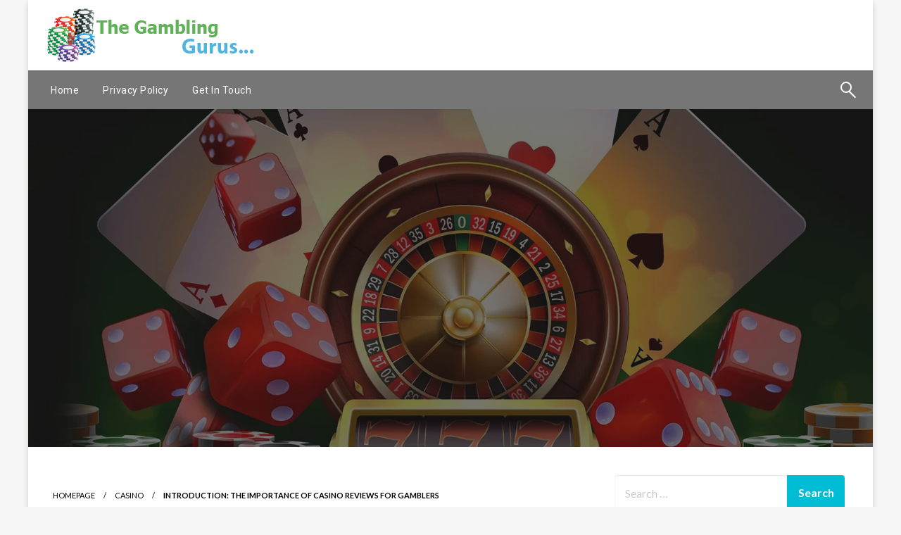

--- FILE ---
content_type: text/html; charset=UTF-8
request_url: https://www.thegamblinggurus.com/importance-of-casino-reviews-for-gamblers/
body_size: 18028
content:


<!DOCTYPE html>
<html lang="en-US">
<head>
<meta http-equiv="Content-Type" content="text/html; charset=UTF-8" />
<meta name="viewport" content="width=device-width, initial-scale=1.0">
<link rel="pingback" href="https://www.thegamblinggurus.com/xmlrpc.php" />
	<meta name='robots' content='index, follow, max-image-preview:large, max-snippet:-1, max-video-preview:-1' />
	<style>img:is([sizes="auto" i], [sizes^="auto," i]) { contain-intrinsic-size: 3000px 1500px }</style>
	
	<!-- This site is optimized with the Yoast SEO plugin v26.8 - https://yoast.com/product/yoast-seo-wordpress/ -->
	<title>Introduction: The Importance of Casino Reviews for Gamblers - The Gambling Gurus</title>
	<link rel="canonical" href="https://www.thegamblinggurus.com/importance-of-casino-reviews-for-gamblers/" />
	<meta property="og:locale" content="en_US" />
	<meta property="og:type" content="article" />
	<meta property="og:title" content="Introduction: The Importance of Casino Reviews for Gamblers - The Gambling Gurus" />
	<meta property="og:description" content="Don&#8217;t know where to begin? Read up on the best 2023 online casino reviews the UK has to offer. Detailed..." />
	<meta property="og:url" content="https://www.thegamblinggurus.com/importance-of-casino-reviews-for-gamblers/" />
	<meta property="og:site_name" content="The Gambling Gurus" />
	<meta property="article:published_time" content="2023-03-10T11:34:44+00:00" />
	<meta property="article:modified_time" content="2023-03-10T11:35:47+00:00" />
	<meta property="og:image" content="https://www.thegamblinggurus.com/wp-content/uploads/2023/03/Casino-Reviews.webp" />
	<meta property="og:image:width" content="1500" />
	<meta property="og:image:height" content="1000" />
	<meta property="og:image:type" content="image/webp" />
	<meta name="author" content="Jim Cook" />
	<meta name="twitter:card" content="summary_large_image" />
	<meta name="twitter:label1" content="Written by" />
	<meta name="twitter:data1" content="Jim Cook" />
	<meta name="twitter:label2" content="Est. reading time" />
	<meta name="twitter:data2" content="3 minutes" />
	<script type="application/ld+json" class="yoast-schema-graph">{"@context":"https://schema.org","@graph":[{"@type":"Article","@id":"https://www.thegamblinggurus.com/importance-of-casino-reviews-for-gamblers/#article","isPartOf":{"@id":"https://www.thegamblinggurus.com/importance-of-casino-reviews-for-gamblers/"},"author":{"name":"Jim Cook","@id":"https://www.thegamblinggurus.com/#/schema/person/996d8ea434566e0b06eaf8c3090b611f"},"headline":"Introduction: The Importance of Casino Reviews for Gamblers","datePublished":"2023-03-10T11:34:44+00:00","dateModified":"2023-03-10T11:35:47+00:00","mainEntityOfPage":{"@id":"https://www.thegamblinggurus.com/importance-of-casino-reviews-for-gamblers/"},"wordCount":597,"commentCount":0,"publisher":{"@id":"https://www.thegamblinggurus.com/#organization"},"image":{"@id":"https://www.thegamblinggurus.com/importance-of-casino-reviews-for-gamblers/#primaryimage"},"thumbnailUrl":"https://www.thegamblinggurus.com/wp-content/uploads/2023/03/Casino-Reviews.webp","keywords":["Casino Reviews"],"articleSection":["Casino"],"inLanguage":"en-US","potentialAction":[{"@type":"CommentAction","name":"Comment","target":["https://www.thegamblinggurus.com/importance-of-casino-reviews-for-gamblers/#respond"]}]},{"@type":"WebPage","@id":"https://www.thegamblinggurus.com/importance-of-casino-reviews-for-gamblers/","url":"https://www.thegamblinggurus.com/importance-of-casino-reviews-for-gamblers/","name":"Introduction: The Importance of Casino Reviews for Gamblers - The Gambling Gurus","isPartOf":{"@id":"https://www.thegamblinggurus.com/#website"},"primaryImageOfPage":{"@id":"https://www.thegamblinggurus.com/importance-of-casino-reviews-for-gamblers/#primaryimage"},"image":{"@id":"https://www.thegamblinggurus.com/importance-of-casino-reviews-for-gamblers/#primaryimage"},"thumbnailUrl":"https://www.thegamblinggurus.com/wp-content/uploads/2023/03/Casino-Reviews.webp","datePublished":"2023-03-10T11:34:44+00:00","dateModified":"2023-03-10T11:35:47+00:00","breadcrumb":{"@id":"https://www.thegamblinggurus.com/importance-of-casino-reviews-for-gamblers/#breadcrumb"},"inLanguage":"en-US","potentialAction":[{"@type":"ReadAction","target":["https://www.thegamblinggurus.com/importance-of-casino-reviews-for-gamblers/"]}]},{"@type":"ImageObject","inLanguage":"en-US","@id":"https://www.thegamblinggurus.com/importance-of-casino-reviews-for-gamblers/#primaryimage","url":"https://www.thegamblinggurus.com/wp-content/uploads/2023/03/Casino-Reviews.webp","contentUrl":"https://www.thegamblinggurus.com/wp-content/uploads/2023/03/Casino-Reviews.webp","width":1500,"height":1000},{"@type":"BreadcrumbList","@id":"https://www.thegamblinggurus.com/importance-of-casino-reviews-for-gamblers/#breadcrumb","itemListElement":[{"@type":"ListItem","position":1,"name":"Home","item":"https://www.thegamblinggurus.com/"},{"@type":"ListItem","position":2,"name":"Posts","item":"https://www.thegamblinggurus.com/posts/"},{"@type":"ListItem","position":3,"name":"Introduction: The Importance of Casino Reviews for Gamblers"}]},{"@type":"WebSite","@id":"https://www.thegamblinggurus.com/#website","url":"https://www.thegamblinggurus.com/","name":"The Gambling Gurus","description":"Latest Gambling Reviews","publisher":{"@id":"https://www.thegamblinggurus.com/#organization"},"potentialAction":[{"@type":"SearchAction","target":{"@type":"EntryPoint","urlTemplate":"https://www.thegamblinggurus.com/?s={search_term_string}"},"query-input":{"@type":"PropertyValueSpecification","valueRequired":true,"valueName":"search_term_string"}}],"inLanguage":"en-US"},{"@type":"Organization","@id":"https://www.thegamblinggurus.com/#organization","name":"The Gambling Gurus","url":"https://www.thegamblinggurus.com/","logo":{"@type":"ImageObject","inLanguage":"en-US","@id":"https://www.thegamblinggurus.com/#/schema/logo/image/","url":"https://www.thegamblinggurus.com/wp-content/uploads/2018/06/banner.png","contentUrl":"https://www.thegamblinggurus.com/wp-content/uploads/2018/06/banner.png","width":300,"height":80,"caption":"The Gambling Gurus"},"image":{"@id":"https://www.thegamblinggurus.com/#/schema/logo/image/"}},{"@type":"Person","@id":"https://www.thegamblinggurus.com/#/schema/person/996d8ea434566e0b06eaf8c3090b611f","name":"Jim Cook","image":{"@type":"ImageObject","inLanguage":"en-US","@id":"https://www.thegamblinggurus.com/#/schema/person/image/","url":"https://secure.gravatar.com/avatar/2a7aa7eaf7f637fee19dc183c11e75449208583924594075224862c0dde02245?s=96&d=mm&r=g","contentUrl":"https://secure.gravatar.com/avatar/2a7aa7eaf7f637fee19dc183c11e75449208583924594075224862c0dde02245?s=96&d=mm&r=g","caption":"Jim Cook"},"url":"https://www.thegamblinggurus.com/author/1/"}]}</script>
	<!-- / Yoast SEO plugin. -->


<link rel='dns-prefetch' href='//fonts.googleapis.com' />
<link rel="alternate" type="application/rss+xml" title="The Gambling Gurus &raquo; Feed" href="https://www.thegamblinggurus.com/feed/" />
<link rel="alternate" type="application/rss+xml" title="The Gambling Gurus &raquo; Comments Feed" href="https://www.thegamblinggurus.com/comments/feed/" />
<link rel="alternate" type="application/rss+xml" title="The Gambling Gurus &raquo; Introduction: The Importance of Casino Reviews for Gamblers Comments Feed" href="https://www.thegamblinggurus.com/importance-of-casino-reviews-for-gamblers/feed/" />
<script type="text/javascript">
/* <![CDATA[ */
window._wpemojiSettings = {"baseUrl":"https:\/\/s.w.org\/images\/core\/emoji\/16.0.1\/72x72\/","ext":".png","svgUrl":"https:\/\/s.w.org\/images\/core\/emoji\/16.0.1\/svg\/","svgExt":".svg","source":{"concatemoji":"https:\/\/www.thegamblinggurus.com\/wp-includes\/js\/wp-emoji-release.min.js?ver=6.8.3"}};
/*! This file is auto-generated */
!function(s,n){var o,i,e;function c(e){try{var t={supportTests:e,timestamp:(new Date).valueOf()};sessionStorage.setItem(o,JSON.stringify(t))}catch(e){}}function p(e,t,n){e.clearRect(0,0,e.canvas.width,e.canvas.height),e.fillText(t,0,0);var t=new Uint32Array(e.getImageData(0,0,e.canvas.width,e.canvas.height).data),a=(e.clearRect(0,0,e.canvas.width,e.canvas.height),e.fillText(n,0,0),new Uint32Array(e.getImageData(0,0,e.canvas.width,e.canvas.height).data));return t.every(function(e,t){return e===a[t]})}function u(e,t){e.clearRect(0,0,e.canvas.width,e.canvas.height),e.fillText(t,0,0);for(var n=e.getImageData(16,16,1,1),a=0;a<n.data.length;a++)if(0!==n.data[a])return!1;return!0}function f(e,t,n,a){switch(t){case"flag":return n(e,"\ud83c\udff3\ufe0f\u200d\u26a7\ufe0f","\ud83c\udff3\ufe0f\u200b\u26a7\ufe0f")?!1:!n(e,"\ud83c\udde8\ud83c\uddf6","\ud83c\udde8\u200b\ud83c\uddf6")&&!n(e,"\ud83c\udff4\udb40\udc67\udb40\udc62\udb40\udc65\udb40\udc6e\udb40\udc67\udb40\udc7f","\ud83c\udff4\u200b\udb40\udc67\u200b\udb40\udc62\u200b\udb40\udc65\u200b\udb40\udc6e\u200b\udb40\udc67\u200b\udb40\udc7f");case"emoji":return!a(e,"\ud83e\udedf")}return!1}function g(e,t,n,a){var r="undefined"!=typeof WorkerGlobalScope&&self instanceof WorkerGlobalScope?new OffscreenCanvas(300,150):s.createElement("canvas"),o=r.getContext("2d",{willReadFrequently:!0}),i=(o.textBaseline="top",o.font="600 32px Arial",{});return e.forEach(function(e){i[e]=t(o,e,n,a)}),i}function t(e){var t=s.createElement("script");t.src=e,t.defer=!0,s.head.appendChild(t)}"undefined"!=typeof Promise&&(o="wpEmojiSettingsSupports",i=["flag","emoji"],n.supports={everything:!0,everythingExceptFlag:!0},e=new Promise(function(e){s.addEventListener("DOMContentLoaded",e,{once:!0})}),new Promise(function(t){var n=function(){try{var e=JSON.parse(sessionStorage.getItem(o));if("object"==typeof e&&"number"==typeof e.timestamp&&(new Date).valueOf()<e.timestamp+604800&&"object"==typeof e.supportTests)return e.supportTests}catch(e){}return null}();if(!n){if("undefined"!=typeof Worker&&"undefined"!=typeof OffscreenCanvas&&"undefined"!=typeof URL&&URL.createObjectURL&&"undefined"!=typeof Blob)try{var e="postMessage("+g.toString()+"("+[JSON.stringify(i),f.toString(),p.toString(),u.toString()].join(",")+"));",a=new Blob([e],{type:"text/javascript"}),r=new Worker(URL.createObjectURL(a),{name:"wpTestEmojiSupports"});return void(r.onmessage=function(e){c(n=e.data),r.terminate(),t(n)})}catch(e){}c(n=g(i,f,p,u))}t(n)}).then(function(e){for(var t in e)n.supports[t]=e[t],n.supports.everything=n.supports.everything&&n.supports[t],"flag"!==t&&(n.supports.everythingExceptFlag=n.supports.everythingExceptFlag&&n.supports[t]);n.supports.everythingExceptFlag=n.supports.everythingExceptFlag&&!n.supports.flag,n.DOMReady=!1,n.readyCallback=function(){n.DOMReady=!0}}).then(function(){return e}).then(function(){var e;n.supports.everything||(n.readyCallback(),(e=n.source||{}).concatemoji?t(e.concatemoji):e.wpemoji&&e.twemoji&&(t(e.twemoji),t(e.wpemoji)))}))}((window,document),window._wpemojiSettings);
/* ]]> */
</script>
<link rel='stylesheet' id='neliofp_style_css-css' href='https://www.thegamblinggurus.com/wp-content/plugins/nelio-featured-posts/assets/style.min.css?ver=2.2.4' type='text/css' media='all' />

<style id='wp-emoji-styles-inline-css' type='text/css'>

	img.wp-smiley, img.emoji {
		display: inline !important;
		border: none !important;
		box-shadow: none !important;
		height: 1em !important;
		width: 1em !important;
		margin: 0 0.07em !important;
		vertical-align: -0.1em !important;
		background: none !important;
		padding: 0 !important;
	}
</style>
<link rel='stylesheet' id='wp-block-library-css' href='https://www.thegamblinggurus.com/wp-includes/css/dist/block-library/style.min.css?ver=6.8.3' type='text/css' media='all' />
<style id='classic-theme-styles-inline-css' type='text/css'>
/*! This file is auto-generated */
.wp-block-button__link{color:#fff;background-color:#32373c;border-radius:9999px;box-shadow:none;text-decoration:none;padding:calc(.667em + 2px) calc(1.333em + 2px);font-size:1.125em}.wp-block-file__button{background:#32373c;color:#fff;text-decoration:none}
</style>
<style id='global-styles-inline-css' type='text/css'>
:root{--wp--preset--aspect-ratio--square: 1;--wp--preset--aspect-ratio--4-3: 4/3;--wp--preset--aspect-ratio--3-4: 3/4;--wp--preset--aspect-ratio--3-2: 3/2;--wp--preset--aspect-ratio--2-3: 2/3;--wp--preset--aspect-ratio--16-9: 16/9;--wp--preset--aspect-ratio--9-16: 9/16;--wp--preset--color--black: #000000;--wp--preset--color--cyan-bluish-gray: #abb8c3;--wp--preset--color--white: #ffffff;--wp--preset--color--pale-pink: #f78da7;--wp--preset--color--vivid-red: #cf2e2e;--wp--preset--color--luminous-vivid-orange: #ff6900;--wp--preset--color--luminous-vivid-amber: #fcb900;--wp--preset--color--light-green-cyan: #7bdcb5;--wp--preset--color--vivid-green-cyan: #00d084;--wp--preset--color--pale-cyan-blue: #8ed1fc;--wp--preset--color--vivid-cyan-blue: #0693e3;--wp--preset--color--vivid-purple: #9b51e0;--wp--preset--gradient--vivid-cyan-blue-to-vivid-purple: linear-gradient(135deg,rgba(6,147,227,1) 0%,rgb(155,81,224) 100%);--wp--preset--gradient--light-green-cyan-to-vivid-green-cyan: linear-gradient(135deg,rgb(122,220,180) 0%,rgb(0,208,130) 100%);--wp--preset--gradient--luminous-vivid-amber-to-luminous-vivid-orange: linear-gradient(135deg,rgba(252,185,0,1) 0%,rgba(255,105,0,1) 100%);--wp--preset--gradient--luminous-vivid-orange-to-vivid-red: linear-gradient(135deg,rgba(255,105,0,1) 0%,rgb(207,46,46) 100%);--wp--preset--gradient--very-light-gray-to-cyan-bluish-gray: linear-gradient(135deg,rgb(238,238,238) 0%,rgb(169,184,195) 100%);--wp--preset--gradient--cool-to-warm-spectrum: linear-gradient(135deg,rgb(74,234,220) 0%,rgb(151,120,209) 20%,rgb(207,42,186) 40%,rgb(238,44,130) 60%,rgb(251,105,98) 80%,rgb(254,248,76) 100%);--wp--preset--gradient--blush-light-purple: linear-gradient(135deg,rgb(255,206,236) 0%,rgb(152,150,240) 100%);--wp--preset--gradient--blush-bordeaux: linear-gradient(135deg,rgb(254,205,165) 0%,rgb(254,45,45) 50%,rgb(107,0,62) 100%);--wp--preset--gradient--luminous-dusk: linear-gradient(135deg,rgb(255,203,112) 0%,rgb(199,81,192) 50%,rgb(65,88,208) 100%);--wp--preset--gradient--pale-ocean: linear-gradient(135deg,rgb(255,245,203) 0%,rgb(182,227,212) 50%,rgb(51,167,181) 100%);--wp--preset--gradient--electric-grass: linear-gradient(135deg,rgb(202,248,128) 0%,rgb(113,206,126) 100%);--wp--preset--gradient--midnight: linear-gradient(135deg,rgb(2,3,129) 0%,rgb(40,116,252) 100%);--wp--preset--font-size--small: 13px;--wp--preset--font-size--medium: 20px;--wp--preset--font-size--large: 36px;--wp--preset--font-size--x-large: 42px;--wp--preset--spacing--20: 0.44rem;--wp--preset--spacing--30: 0.67rem;--wp--preset--spacing--40: 1rem;--wp--preset--spacing--50: 1.5rem;--wp--preset--spacing--60: 2.25rem;--wp--preset--spacing--70: 3.38rem;--wp--preset--spacing--80: 5.06rem;--wp--preset--shadow--natural: 6px 6px 9px rgba(0, 0, 0, 0.2);--wp--preset--shadow--deep: 12px 12px 50px rgba(0, 0, 0, 0.4);--wp--preset--shadow--sharp: 6px 6px 0px rgba(0, 0, 0, 0.2);--wp--preset--shadow--outlined: 6px 6px 0px -3px rgba(255, 255, 255, 1), 6px 6px rgba(0, 0, 0, 1);--wp--preset--shadow--crisp: 6px 6px 0px rgba(0, 0, 0, 1);}:where(.is-layout-flex){gap: 0.5em;}:where(.is-layout-grid){gap: 0.5em;}body .is-layout-flex{display: flex;}.is-layout-flex{flex-wrap: wrap;align-items: center;}.is-layout-flex > :is(*, div){margin: 0;}body .is-layout-grid{display: grid;}.is-layout-grid > :is(*, div){margin: 0;}:where(.wp-block-columns.is-layout-flex){gap: 2em;}:where(.wp-block-columns.is-layout-grid){gap: 2em;}:where(.wp-block-post-template.is-layout-flex){gap: 1.25em;}:where(.wp-block-post-template.is-layout-grid){gap: 1.25em;}.has-black-color{color: var(--wp--preset--color--black) !important;}.has-cyan-bluish-gray-color{color: var(--wp--preset--color--cyan-bluish-gray) !important;}.has-white-color{color: var(--wp--preset--color--white) !important;}.has-pale-pink-color{color: var(--wp--preset--color--pale-pink) !important;}.has-vivid-red-color{color: var(--wp--preset--color--vivid-red) !important;}.has-luminous-vivid-orange-color{color: var(--wp--preset--color--luminous-vivid-orange) !important;}.has-luminous-vivid-amber-color{color: var(--wp--preset--color--luminous-vivid-amber) !important;}.has-light-green-cyan-color{color: var(--wp--preset--color--light-green-cyan) !important;}.has-vivid-green-cyan-color{color: var(--wp--preset--color--vivid-green-cyan) !important;}.has-pale-cyan-blue-color{color: var(--wp--preset--color--pale-cyan-blue) !important;}.has-vivid-cyan-blue-color{color: var(--wp--preset--color--vivid-cyan-blue) !important;}.has-vivid-purple-color{color: var(--wp--preset--color--vivid-purple) !important;}.has-black-background-color{background-color: var(--wp--preset--color--black) !important;}.has-cyan-bluish-gray-background-color{background-color: var(--wp--preset--color--cyan-bluish-gray) !important;}.has-white-background-color{background-color: var(--wp--preset--color--white) !important;}.has-pale-pink-background-color{background-color: var(--wp--preset--color--pale-pink) !important;}.has-vivid-red-background-color{background-color: var(--wp--preset--color--vivid-red) !important;}.has-luminous-vivid-orange-background-color{background-color: var(--wp--preset--color--luminous-vivid-orange) !important;}.has-luminous-vivid-amber-background-color{background-color: var(--wp--preset--color--luminous-vivid-amber) !important;}.has-light-green-cyan-background-color{background-color: var(--wp--preset--color--light-green-cyan) !important;}.has-vivid-green-cyan-background-color{background-color: var(--wp--preset--color--vivid-green-cyan) !important;}.has-pale-cyan-blue-background-color{background-color: var(--wp--preset--color--pale-cyan-blue) !important;}.has-vivid-cyan-blue-background-color{background-color: var(--wp--preset--color--vivid-cyan-blue) !important;}.has-vivid-purple-background-color{background-color: var(--wp--preset--color--vivid-purple) !important;}.has-black-border-color{border-color: var(--wp--preset--color--black) !important;}.has-cyan-bluish-gray-border-color{border-color: var(--wp--preset--color--cyan-bluish-gray) !important;}.has-white-border-color{border-color: var(--wp--preset--color--white) !important;}.has-pale-pink-border-color{border-color: var(--wp--preset--color--pale-pink) !important;}.has-vivid-red-border-color{border-color: var(--wp--preset--color--vivid-red) !important;}.has-luminous-vivid-orange-border-color{border-color: var(--wp--preset--color--luminous-vivid-orange) !important;}.has-luminous-vivid-amber-border-color{border-color: var(--wp--preset--color--luminous-vivid-amber) !important;}.has-light-green-cyan-border-color{border-color: var(--wp--preset--color--light-green-cyan) !important;}.has-vivid-green-cyan-border-color{border-color: var(--wp--preset--color--vivid-green-cyan) !important;}.has-pale-cyan-blue-border-color{border-color: var(--wp--preset--color--pale-cyan-blue) !important;}.has-vivid-cyan-blue-border-color{border-color: var(--wp--preset--color--vivid-cyan-blue) !important;}.has-vivid-purple-border-color{border-color: var(--wp--preset--color--vivid-purple) !important;}.has-vivid-cyan-blue-to-vivid-purple-gradient-background{background: var(--wp--preset--gradient--vivid-cyan-blue-to-vivid-purple) !important;}.has-light-green-cyan-to-vivid-green-cyan-gradient-background{background: var(--wp--preset--gradient--light-green-cyan-to-vivid-green-cyan) !important;}.has-luminous-vivid-amber-to-luminous-vivid-orange-gradient-background{background: var(--wp--preset--gradient--luminous-vivid-amber-to-luminous-vivid-orange) !important;}.has-luminous-vivid-orange-to-vivid-red-gradient-background{background: var(--wp--preset--gradient--luminous-vivid-orange-to-vivid-red) !important;}.has-very-light-gray-to-cyan-bluish-gray-gradient-background{background: var(--wp--preset--gradient--very-light-gray-to-cyan-bluish-gray) !important;}.has-cool-to-warm-spectrum-gradient-background{background: var(--wp--preset--gradient--cool-to-warm-spectrum) !important;}.has-blush-light-purple-gradient-background{background: var(--wp--preset--gradient--blush-light-purple) !important;}.has-blush-bordeaux-gradient-background{background: var(--wp--preset--gradient--blush-bordeaux) !important;}.has-luminous-dusk-gradient-background{background: var(--wp--preset--gradient--luminous-dusk) !important;}.has-pale-ocean-gradient-background{background: var(--wp--preset--gradient--pale-ocean) !important;}.has-electric-grass-gradient-background{background: var(--wp--preset--gradient--electric-grass) !important;}.has-midnight-gradient-background{background: var(--wp--preset--gradient--midnight) !important;}.has-small-font-size{font-size: var(--wp--preset--font-size--small) !important;}.has-medium-font-size{font-size: var(--wp--preset--font-size--medium) !important;}.has-large-font-size{font-size: var(--wp--preset--font-size--large) !important;}.has-x-large-font-size{font-size: var(--wp--preset--font-size--x-large) !important;}
:where(.wp-block-post-template.is-layout-flex){gap: 1.25em;}:where(.wp-block-post-template.is-layout-grid){gap: 1.25em;}
:where(.wp-block-columns.is-layout-flex){gap: 2em;}:where(.wp-block-columns.is-layout-grid){gap: 2em;}
:root :where(.wp-block-pullquote){font-size: 1.5em;line-height: 1.6;}
</style>
<link rel='stylesheet' id='contact-form-7-css' href='https://www.thegamblinggurus.com/wp-content/plugins/contact-form-7/includes/css/styles.css?ver=6.1.4' type='text/css' media='all' />
<link rel='stylesheet' id='ez-toc-css' href='https://www.thegamblinggurus.com/wp-content/plugins/easy-table-of-contents/assets/css/screen.min.css?ver=2.0.80' type='text/css' media='all' />
<style id='ez-toc-inline-css' type='text/css'>
div#ez-toc-container .ez-toc-title {font-size: 120%;}div#ez-toc-container .ez-toc-title {font-weight: 500;}div#ez-toc-container ul li , div#ez-toc-container ul li a {font-size: 95%;}div#ez-toc-container ul li , div#ez-toc-container ul li a {font-weight: 500;}div#ez-toc-container nav ul ul li {font-size: 90%;}.ez-toc-box-title {font-weight: bold; margin-bottom: 10px; text-align: center; text-transform: uppercase; letter-spacing: 1px; color: #666; padding-bottom: 5px;position:absolute;top:-4%;left:5%;background-color: inherit;transition: top 0.3s ease;}.ez-toc-box-title.toc-closed {top:-25%;}
.ez-toc-container-direction {direction: ltr;}.ez-toc-counter ul{counter-reset: item ;}.ez-toc-counter nav ul li a::before {content: counters(item, '.', decimal) '. ';display: inline-block;counter-increment: item;flex-grow: 0;flex-shrink: 0;margin-right: .2em; float: left; }.ez-toc-widget-direction {direction: ltr;}.ez-toc-widget-container ul{counter-reset: item ;}.ez-toc-widget-container nav ul li a::before {content: counters(item, '.', decimal) '. ';display: inline-block;counter-increment: item;flex-grow: 0;flex-shrink: 0;margin-right: .2em; float: left; }
</style>
<link rel='stylesheet' id='fontawesome-css' href='https://www.thegamblinggurus.com/wp-content/themes/newspapers/fonts/awesome/css/font-awesome.min.css?ver=1' type='text/css' media='all' />
<link rel='stylesheet' id='newspapers_core-css' href='https://www.thegamblinggurus.com/wp-content/themes/newspapers/css/newspapers.min.css?ver=1' type='text/css' media='all' />
<link rel='stylesheet' id='newspapers-fonts-css' href='//fonts.googleapis.com/css?family=Ubuntu%3A400%2C500%2C700%7CLato%3A400%2C700%2C400italic%2C700italic%7COpen+Sans%3A400%2C400italic%2C700&#038;subset=latin%2Clatin-ext' type='text/css' media='all' />
<link rel='stylesheet' id='newspapers-style-css' href='https://www.thegamblinggurus.com/wp-content/themes/newspapers/style.css?ver=6.8.3' type='text/css' media='all' />
<style id='newspapers-style-inline-css' type='text/css'>
.tagcloud a ,
	.post-cat-info a,
	.lates-post-warp .button.secondary,
	.comment-form .form-submit input#submit,
	a.box-comment-btn,
	.comment-form .form-submit input[type='submit'],
	h2.comment-reply-title,
	.widget_search .search-submit,
	.woocommerce nav.woocommerce-pagination ul li span.current,
	.woocommerce ul.products li.product .button,
	.woocommerce div.product form.cart .button,
	.woocommerce #respond input#submit.alt, .woocommerce a.button.alt,
	.woocommerce button.button.alt, .woocommerce input.button.alt,
	.woocommerce #respond input#submit, .woocommerce a.button,
	.woocommerce button.button, .woocommerce input.button,
	.pagination li a,
	.author-links a
	{
		color: #ffffff !important;
	}.tagcloud a:hover ,
		.post-cat-info a:hover,
		.lates-post-warp .button.secondary:hover,
		.comment-form .form-submit input#submit:hover,
		a.box-comment-btn:hover,
		.comment-form .form-submit input[type='submit']:hover,
		.widget_search .search-submit:hover,
		.pagination li a:hover,
		.author-links a:hover
		{
			color: #ffffff !important;
		}.slider-container .cat-info-el,
		.slider-right .post-header .post-cat-info .cat-info-el
		{
			color: #ffffff !important;
		}
		woocommerce-product-details__short-description,
		.woocommerce div.product .product_title,
		.woocommerce div.product p.price,
		.woocommerce div.product span.price
		{
			color: #232323 ;
		}.woocommerce div.product div.summary a
		{
			color: #232323 ;
		}#footer .top-footer-wrap .textwidget p,
		#footer .top-footer-wrap,
		#footer .block-content-recent .card-section .post-list .post-title a,
		#footer .block-content-recent .post-list .post-meta-info .meta-info-el,
		#footer .widget_nav_menu .widget li a,
		#footer .widget li a
		{
			color: #ffffff  ;
		}
</style>
<link rel='stylesheet' id='kirki-styles-newspapers-css' href='https://www.thegamblinggurus.com/wp-content/themes/newspapers/inc/kirki/assets/css/kirki-styles.css?ver=3.0.25' type='text/css' media='all' />
<style id='kirki-styles-newspapers-inline-css' type='text/css'>
#topmenu .top-bar .menu a{color:#282828;}#topmenu{background-color:#fff;border-bottom-color:#ecede7;}#topmenu .top-bar .top-bar-left .menu a{font-size:0.75rem;}#header-top .head-top-area,.mobile-menu .title-bar{background-color:#ffffff;}#site-title .site-title,.site-title a{font-family:Roboto, Helvetica, Arial, sans-serif;font-size:48px;font-weight:400;line-height:1.5;text-transform:none;color:#716e6e;}.title-bar-title .site-description,#site-title .site-description{font-family:Roboto, Helvetica, Arial, sans-serif;font-size:12px;font-weight:400;letter-spacing:2px;text-transform:none;color:#716e6e;}.head-bottom-area{background-color:#767676;}.head-bottom-area.is-stuck{-webkit-box-shadow:0 2px 2px 0 rgba(118,118,118,0.14), 0 3px 1px -2px rgba(118,118,118,0.2), 0 1px 5px 0 rgba(118,118,118,0.12);-moz-box-shadow:0 2px 2px 0 rgba(118,118,118,0.14), 0 3px 1px -2px rgba(118,118,118,0.2), 0 1px 5px 0 rgba(118,118,118,0.12);box-shadow:0 2px 2px 0 rgba(118,118,118,0.14), 0 3px 1px -2px rgba(118,118,118,0.2), 0 1px 5px 0 rgba(118,118,118,0.12);}.head-bottom-area .dropdown.menu a:hover{color:#00bcd4;}.head-bottom-area .dropdown.menu a,.search-wrap .search-field{color:#ffffff;}.search-wrap::before{background-color:#ffffff;}.search-wrap{border-color:#ffffff;}.main-menu .is-dropdown-submenu .is-dropdown-submenu-parent.opens-left > a::after{border-right-color:#ffffff;}.head-bottom-area .dropdown.menu .is-dropdown-submenu > li{background-color:rgba(33,33,33,0.9);}.head-bottom-area .dropdown.menu .is-dropdown-submenu > li a{color:#ffffff;}.is-dropdown-submenu .is-dropdown-submenu-parent.opens-right > a::after{border-left-color:#ffffff!important;}.head-bottom-area .desktop-menu .is-dropdown-submenu-parent .is-dropdown-submenu li a:hover{background-color:#00bcd4;}.head-bottom-area .is-dropdown-submenu .is-dropdown-submenu-item :hover{color:#ffffff;}.head-bottom-area .dropdown.menu .current-menu-item a{color:#00bcd4;}.head-bottom-area .dropdown.menu a{font-family:Roboto, Helvetica, Arial, sans-serif;font-size:14px;font-weight:Bold 700;letter-spacing:0.5px;}#main-content-sticky{background:#fff;}h1{font-family:Lato, Helvetica, Arial, sans-serif;font-weight:700;line-height:1.5;text-transform:none;}h2{font-family:Lato, Helvetica, Arial, sans-serif;font-weight:Regular;line-height:1.5;text-transform:none;}h3{font-family:Lato, Helvetica, Arial, sans-serif;font-weight:Regular;line-height:1.5;text-transform:none;}h4{font-family:Lato, Helvetica, Arial, sans-serif;font-weight:Regular;line-height:1.5;text-transform:none;}p{font-family:Lato, Helvetica, Arial, sans-serif;font-size:inherit;font-weight:Regular;line-height:1.6;text-transform:none;}.slider-container .post-header-outer{background:rgba(0,0,0,0.14);}.slider-container .post-header .post-title a,.slider-container .post-meta-info .meta-info-el a,.slider-container .meta-info-date,.slider-right .post-header .post-title a,.slider-right .meta-info-date,.slider-right .post-meta-info .meta-info-author .author{color:#fff;}.slider-container .cat-info-el,.slider-right .post-header .post-cat-info .cat-info-el{background-color:#A683F5;}#top-content,#top-content .flexslider{background:#fff;}#top-content .flexslider{border-color:#fff;}.comment-title h2,h2.comment-reply-title,.sidebar-inner .widget_archive ul li a::before, .sidebar-inner .widget_categories ul li a::before, .sidebar-inner .widget_pages ul li a::before, .sidebar-inner .widget_nav_menu ul li a::before, .sidebar-inner .widget_portfolio_category ul li a::before,.defult-text a span,.woocommerce .star-rating span::before{color:#00bcd4;}.woocommerce nav.woocommerce-pagination ul li span.current,.woocommerce ul.products li.product .button,.tagcloud a,.lates-post-warp .button.secondary,.pagination .current,.pagination li a,.widget_search .search-submit,.author-links a,.comment-form .form-submit input#submit, a.box-comment-btn,.comment-form .form-submit input[type="submit"],.cat-info-el,.comment-list .comment-reply-link,.woocommerce div.product form.cart .button, .woocommerce #respond input#submit.alt,.woocommerce a.button.alt, .woocommerce button.button.alt,.woocommerce input.button.alt, .woocommerce #respond input#submit,.woocommerce a.button, .woocommerce button.button, .woocommerce input.button,.mobile-menu .nav-bar .offcanvas-trigger{background:#00bcd4;}.viewall-text .shadow{-webkit-box-shadow:0 2px 2px 0 rgba(0,188,212,0.3), 0 2px 8px 0 rgba(0,188,212,0.3);-moz-box-shadow:0 2px 2px 0 rgba(0,188,212,0.3), 0 2px 8px 0 rgba(0,188,212,0.3);box-shadow:0 2px 2px 0 rgba(0,188,212,0.3), 0 2px 8px 0 rgba(0,188,212,0.3);}.woocommerce .button{-webkit-box-shadow:0 2px 2px 0 rgba(0,188,212,0.3), 0 3px 1px -2px rgba(0,188,212,0.3), 0 1px 5px 0 rgba(0,188,212,0.3)!important;-moz-box-shadow:0 2px 2px 0 rgba(0,188,212,0.3), 0 3px 1px -2px rgba(0,188,212,0.3), 0 1px 5px 0 rgba(0,188,212,0.3)!important;box-shadow:0 2px 2px 0 rgba(0,188,212,0.3), 0 3px 1px -2px rgba(0,188,212,0.3), 0 1px 5px 0 rgba(0,188,212,0.3)!important;}.woocommerce .button:hover{-webkit-box-shadow:-1px 11px 23px -4px rgba(0,188,212,0.3),1px -1.5px 11px -2px  rgba(0,188,212,0.3)!important;-moz-box-shadow:-1px 11px 23px -4px rgba(0,188,212,0.3),1px -1.5px 11px -2px  rgba(0,188,212,0.3)!important;box-shadow:-1px 11px 23px -4px rgba(0,188,212,0.3),1px -1.5px 11px -2px  rgba(0,188,212,0.3)!important;}.tagcloud a:hover,.post-title a:hover,.single-nav .nav-left a:hover, .single-nav .nav-right a:hover,.comment-title h2:hover,h2.comment-reply-title:hover,.meta-info-comment .comments-link a:hover,.woocommerce div.product div.summary a:hover{color:#2f2f2f;}.tagcloud a:hover,.viewall-text .button.secondary:hover,.single-nav a:hover>.newspaper-nav-icon,.pagination .current:hover,.pagination li a:hover,.widget_search .search-submit:hover,.author-links a:hover,.comment-form .form-submit input#submit:hover, a.box-comment-btn:hover, .comment-form .form-submit input[type="submit"]:hover,.cat-info-el:hover,.comment-list .comment-reply-link:hover{background:#2f2f2f;}.viewall-text .shadow:hover{-webkit-box-shadow:-1px 11px 15px -8px rgba(47,47,47,0.43);-moz-box-shadow:-1px 11px 15px -8px rgba(47,47,47,0.43);box-shadow:-1px 11px 15px -8px rgba(47,47,47,0.43);}.block-header-wrap .block-title,.widget-title h3{color:#0a0a0a;}.block-header-wrap .block-title h3,.widget-title h3{border-bottom-color:#0a0a0a;}#sub_banner .breadcrumb-wraps .breadcrumbs li,#sub_banner .heade-content h1,.heade-content h1,.breadcrumbs li,.breadcrumbs a,.breadcrumbs li:not(:last-child)::after{color:#fff;}sub_header_page .heade-content h1{color:#0a0a0a;}#footer .top-footer-wrap{background-color:#282828;}#footer .block-header-wrap .block-title h3,#footer .widget-title h3{color:#e3e3e3;border-bottom-color:#e3e3e3;}#footer .footer-copyright-wrap{background-color:#242424;}.footer-copyright-text a{color:#e5e5e5;}.woo-header-newspapers{background:linear-gradient(to top, #f77062 0%, #fe5196 100%);;}.heade-content.woo-header-newspapers h1,.woocommerce .woocommerce-breadcrumb a,.woocommerce .breadcrumbs li{color:#020202;}@media screen and (min-width: 64em){#wrapper{margin-top:0px;margin-bottom:0px;}}
</style>
<script type="text/javascript" src="https://www.thegamblinggurus.com/wp-includes/js/jquery/jquery.min.js?ver=3.7.1" id="jquery-core-js"></script>
<script type="text/javascript" src="https://www.thegamblinggurus.com/wp-includes/js/jquery/jquery-migrate.min.js?ver=3.4.1" id="jquery-migrate-js"></script>
<script type="text/javascript" src="https://www.thegamblinggurus.com/wp-content/themes/newspapers/js/newspapers.min.js?ver=1" id="newspapers_js-js"></script>
<script type="text/javascript" src="https://www.thegamblinggurus.com/wp-content/themes/newspapers/js/newspapers_other.min.js?ver=1" id="newspapers_other-js"></script>
<link rel="https://api.w.org/" href="https://www.thegamblinggurus.com/wp-json/" /><link rel="alternate" title="JSON" type="application/json" href="https://www.thegamblinggurus.com/wp-json/wp/v2/posts/938" /><meta name="generator" content="WordPress 6.8.3" />
<link rel='shortlink' href='https://www.thegamblinggurus.com/?p=938' />
<link rel="alternate" title="oEmbed (JSON)" type="application/json+oembed" href="https://www.thegamblinggurus.com/wp-json/oembed/1.0/embed?url=https%3A%2F%2Fwww.thegamblinggurus.com%2Fimportance-of-casino-reviews-for-gamblers%2F" />
<link rel="alternate" title="oEmbed (XML)" type="text/xml+oembed" href="https://www.thegamblinggurus.com/wp-json/oembed/1.0/embed?url=https%3A%2F%2Fwww.thegamblinggurus.com%2Fimportance-of-casino-reviews-for-gamblers%2F&#038;format=xml" />
<!-- MagenetMonetization V: 1.0.29.3--><!-- MagenetMonetization 1 --><!-- MagenetMonetization 1.1 --><link rel="icon" href="https://www.thegamblinggurus.com/wp-content/uploads/2018/06/cropped-logo-32x32.png" sizes="32x32" />
<link rel="icon" href="https://www.thegamblinggurus.com/wp-content/uploads/2018/06/cropped-logo-192x192.png" sizes="192x192" />
<link rel="apple-touch-icon" href="https://www.thegamblinggurus.com/wp-content/uploads/2018/06/cropped-logo-180x180.png" />
<meta name="msapplication-TileImage" content="https://www.thegamblinggurus.com/wp-content/uploads/2018/06/cropped-logo-270x270.png" />
</head>

<body data-rsssl=1 class="wp-singular post-template-default single single-post postid-938 single-format-standard wp-custom-logo wp-theme-newspapers" id="top" >

<div id="wrapper" class="grid-container no-padding small-full  z-depth-2">
	<!-- Site HEADER -->
					<header id="header-top" class="header-area" >
		

<div class="head-top-area " >
  <div class="grid-container ">
    <div class="grid-x grid-padding-x grid-margin-y align-center-middle ">
      <!--  Logo -->
            <div class="cell   auto normal ">
          <div id="site-title" >
                          <a href="https://www.thegamblinggurus.com/" class="custom-logo-link" rel="home"><img width="300" height="80" src="https://www.thegamblinggurus.com/wp-content/uploads/2018/06/banner.png" class="custom-logo" alt="The Gambling Gurus" decoding="async" /></a>                      </div>
        </div>
      <!-- /.End Of Logo -->
          </div>
  </div>
</div>
		<!-- Mobile Menu -->
		<!-- Mobile Menu -->

<div class="off-canvas-wrapper " >
  <div class="multilevel-offcanvas off-canvas position-right" id="offCanvasRight" data-off-canvas data-transition="overlap">
    <button  aria-label="Close menu" type="button" data-close>
      <i class="fa fa-window-close" aria-hidden="true"></i>
    </button>
    <div class="search-wrap" open-search>
       <form role="search" method="get" class="search-form" action="https://www.thegamblinggurus.com/">
				<label>
					<span class="screen-reader-text">Search for:</span>
					<input type="search" class="search-field" placeholder="Search &hellip;" value="" name="s" />
				</label>
				<input type="submit" class="search-submit" value="Search" />
			</form>      <span class="eks" close-search></span>
      <i class="fa fa-search"></i>
    </div>
    <ul id="menu-main-menu" class="vertical menu accordion-menu " data-accordion-menu data-close-on-click-inside="false"><li id="menu-item-111" class="menu-item menu-item-type-post_type menu-item-object-page menu-item-home menu-item-111"><a href="https://www.thegamblinggurus.com/">Home</a></li>
<li id="menu-item-217" class="menu-item menu-item-type-post_type menu-item-object-page menu-item-privacy-policy menu-item-217"><a rel="privacy-policy" href="https://www.thegamblinggurus.com/privacy-policy/">Privacy Policy</a></li>
<li id="menu-item-110" class="menu-item menu-item-type-post_type menu-item-object-page menu-item-110"><a href="https://www.thegamblinggurus.com/get-in-touch/">Get In Touch</a></li>
</ul>  </div>

  <div class="mobile-menu off-canvas-content" data-off-canvas-content >
        <div class="title-bar no-js "  data-hide-for="large" data-sticky data-margin-top="0" data-top-anchor="main-content-sticky" data-sticky-on="small"  >
      <div class="title-bar-left ">
        <div class="logo title-bar-title ">
                      <a href="https://www.thegamblinggurus.com/" class="custom-logo-link" rel="home"><img width="300" height="80" src="https://www.thegamblinggurus.com/wp-content/uploads/2018/06/banner.png" class="custom-logo" alt="The Gambling Gurus" decoding="async" /></a>                  </div>
      </div>
      <div class="top-bar-right">
        <div class="title-bar-right nav-bar">
          <li>
            <button class="offcanvas-trigger" type="button" data-open="offCanvasRight">

              <div class="hamburger">
                <span class="line"></span>
                <span class="line"></span>
                <span class="line"></span>
              </div>
            </button>
          </li>
        </div>
      </div>
    </div>
  </div>
</div>
		<!-- Mobile Menu -->
		<!-- Start Of bottom Head -->
		<div id="header-bottom" class="head-bottom-area animated"  data-sticky data-sticky-on="large" data-options="marginTop:0;" style="width:100%" data-top-anchor="main-content-sticky" >
			<div class="grid-container  ">
				<div class="top-bar main-menu no-js" id="the-menu">
										<div class="menu-position left" data-magellan data-magellan-top-offset="60">
													<ul id="menu-main-menu-1 " class="horizontal menu  desktop-menu" data-responsive-menu="dropdown" data-close-on-click-inside="false"  ><li class="menu-item menu-item-type-post_type menu-item-object-page menu-item-home menu-item-111"><a href="https://www.thegamblinggurus.com/">Home</a></li>
<li class="menu-item menu-item-type-post_type menu-item-object-page menu-item-privacy-policy menu-item-217"><a rel="privacy-policy" href="https://www.thegamblinggurus.com/privacy-policy/">Privacy Policy</a></li>
<li class="menu-item menu-item-type-post_type menu-item-object-page menu-item-110"><a href="https://www.thegamblinggurus.com/get-in-touch/">Get In Touch</a></li>
</ul>											</div>
					<div class="search-wrap" open-search>
						<form role="search" method="get" class="search-form" action="https://www.thegamblinggurus.com/">
				<label>
					<span class="screen-reader-text">Search for:</span>
					<input type="search" class="search-field" placeholder="Search &hellip;" value="" name="s" />
				</label>
				<input type="submit" class="search-submit" value="Search" />
			</form>						<span class="eks" close-search></span>
						<i class="fa fa-search"></i>
					</div>
				</div>
				<!--/ #navmenu-->
			</div>
		</div>
		<!-- Start Of bottom Head -->
	</header>
	<div id="main-content-sticky">


  
<div class="single-post-outer clearfix">
<!-- Header image-->
<div class="single-post-feat-bg-outer">
<div class="single-post-thumb-outer">
	<div class="post-thumb">
		<a href="https://www.thegamblinggurus.com/importance-of-casino-reviews-for-gamblers/"><img width="1500" height="600" src="https://www.thegamblinggurus.com/wp-content/uploads/2023/03/Casino-Reviews-1500x600.webp" class="float-center object-fit-img wp-post-image" alt="" decoding="async" fetchpriority="high" /></a>	</div>
</div>
</div>
<!-- Header image-->
<div class="grid-container">
<div class="grid-x grid-padding-x align-center    single-wrap  ">
				<div class="cell large-auto  small-12 ">
		<article class="single-post-wrap " id="post-938" itemscope="itemscope" itemtype="http://schema.org/Article">
			<div class="single-post-content-wrap">
				<div class="grid-x grid-margin-y align-center ">
					<div class="cell small-12  large-12 ">
						<div class="single-post-header">
														<div class="single-post-top">
								<!-- post top-->
								<div class="grid-x ">
									<div class="cell large-12 small-12 ">
										<div class="breadcrumb-wrap">
											<ul id="breadcrumbs" class="breadcrumbs"><li class="item-home"><a class="bread-link bread-home" href="https://www.thegamblinggurus.com" title="Homepage">Homepage</a></li><li class="item-cat item-cat-2 item-cat-casino"><a class="bread-cat bread-cat-2 bread-cat-casino" href="https://www.thegamblinggurus.com/category/casino/" title="Casino">Casino</a></li><li class="item-current item-938"><strong class="bread-current bread-938" title="<strong>Introduction: The Importance of Casino Reviews for Gamblers</strong>"><strong>Introduction: The Importance of Casino Reviews for Gamblers</strong></strong></li></ul>										</div>
										<span class="text-right"></span>
									</div>
								</div>
							</div>
														<!-- post meta and title-->
														<div class="post-cat-info clearfix">
								<a class="cat-info-el" href="https://www.thegamblinggurus.com/category/casino/" alt="View all posts in Casino">Casino</a>							</div>
														<div class="single-title  ">
								<h1><strong>Introduction: The Importance of Casino Reviews for Gamblers</strong>									<h1></div>
																		<div class="post-meta-info ">
																				<span class="meta-info-el meta-info-author">
											<img alt='' src='https://secure.gravatar.com/avatar/2a7aa7eaf7f637fee19dc183c11e75449208583924594075224862c0dde02245?s=40&#038;d=mm&#038;r=g' srcset='https://secure.gravatar.com/avatar/2a7aa7eaf7f637fee19dc183c11e75449208583924594075224862c0dde02245?s=80&#038;d=mm&#038;r=g 2x' class='avatar avatar-40 photo' height='40' width='40' decoding='async'/>											<a class="vcard author" href="https://www.thegamblinggurus.com/author/1/" title="Jim Cook">
												Jim Cook											</a>
										</span>
																														<span class="meta-info-el mate-info-date-icon">
											<i class="fa fa-clock-o"></i>
											<time class="date update">
												March 10, 2023											</time>
										</span>
																														<span class="meta-info-el meta-info-comment">
											<i class="fa fa-comment-o"></i>
											<span class="comments-link"><a href="https://www.thegamblinggurus.com/importance-of-casino-reviews-for-gamblers/#respond">Leave a Comment<span class="screen-reader-text"> on <strong>Introduction: The Importance of Casino Reviews for Gamblers</strong></span></a></span>										</span>
																			</div>
																	</div>
								<!-- post top END-->
								<!-- post main body-->
								<div class="single-content-wrap">
									<div class="entry single-entry ">
										
<p>Don&#8217;t know where to begin? Read up on the best 2023 online casino reviews the UK has to offer. Detailed and up-to-date information about any casino you might be interested in can be found in reviews, making them an essential resource. You can use this information to determine if the casino you&#8217;re considering is a good fit for you.</p>



<div id="ez-toc-container" class="ez-toc-v2_0_80 counter-hierarchy ez-toc-counter ez-toc-grey ez-toc-container-direction">
<div class="ez-toc-title-container">
<p class="ez-toc-title" style="cursor:inherit">Table of Contents</p>
<span class="ez-toc-title-toggle"><a href="#" class="ez-toc-pull-right ez-toc-btn ez-toc-btn-xs ez-toc-btn-default ez-toc-toggle" aria-label="Toggle Table of Content"><span class="ez-toc-js-icon-con"><span class=""><span class="eztoc-hide" style="display:none;">Toggle</span><span class="ez-toc-icon-toggle-span"><svg style="fill: #999;color:#999" xmlns="http://www.w3.org/2000/svg" class="list-377408" width="20px" height="20px" viewBox="0 0 24 24" fill="none"><path d="M6 6H4v2h2V6zm14 0H8v2h12V6zM4 11h2v2H4v-2zm16 0H8v2h12v-2zM4 16h2v2H4v-2zm16 0H8v2h12v-2z" fill="currentColor"></path></svg><svg style="fill: #999;color:#999" class="arrow-unsorted-368013" xmlns="http://www.w3.org/2000/svg" width="10px" height="10px" viewBox="0 0 24 24" version="1.2" baseProfile="tiny"><path d="M18.2 9.3l-6.2-6.3-6.2 6.3c-.2.2-.3.4-.3.7s.1.5.3.7c.2.2.4.3.7.3h11c.3 0 .5-.1.7-.3.2-.2.3-.5.3-.7s-.1-.5-.3-.7zM5.8 14.7l6.2 6.3 6.2-6.3c.2-.2.3-.5.3-.7s-.1-.5-.3-.7c-.2-.2-.4-.3-.7-.3h-11c-.3 0-.5.1-.7.3-.2.2-.3.5-.3.7s.1.5.3.7z"/></svg></span></span></span></a></span></div>
<nav><ul class='ez-toc-list ez-toc-list-level-1 ' ><li class='ez-toc-page-1 ez-toc-heading-level-2'><a class="ez-toc-link ez-toc-heading-1" href="#How_can_reading_evaluations_of_various_online_casinos_assist_you_in_making_a_decision" >How can reading evaluations of various online casinos assist you in making a decision?</a></li><li class='ez-toc-page-1 ez-toc-heading-level-2'><a class="ez-toc-link ez-toc-heading-2" href="#When_playing_at_an_online_casino_how_often_should_you_read_the_reviews" >When playing at an online casino, how often should you read the reviews?</a></li><li class='ez-toc-page-1 ez-toc-heading-level-2'><a class="ez-toc-link ez-toc-heading-3" href="#Considerations_for_Choosing_a_Reliable_Online_Casino_Review" >Considerations for Choosing a Reliable Online Casino Review</a></li><li class='ez-toc-page-1 ez-toc-heading-level-2'><a class="ez-toc-link ez-toc-heading-4" href="#Can_you_trust_any_casino_review_you_read_on_the_internet" >Can you trust any casino review you read on the internet?</a></li><li class='ez-toc-page-1 ez-toc-heading-level-2'><a class="ez-toc-link ez-toc-heading-5" href="#Conclusion" >Conclusion</a></li></ul></nav></div>
<h2 class="wp-block-heading"><span class="ez-toc-section" id="How_can_reading_evaluations_of_various_online_casinos_assist_you_in_making_a_decision"></span><a></a><strong>How can reading evaluations of various online casinos assist you in making a decision?</strong><span class="ez-toc-section-end"></span></h2>



<p>Selecting an online casino requires careful consideration. You should prioritise a casino&#8217;s dependability and security over its games and bonuses. Virtual gaming reviews can help.</p>



<p>Casino reviews are an excellent method to gauge a casino&#8217;s features, customer service, and quality. This might help you narrow down the top casinos.</p>



<p>Any elements should be thought about before settling on an <a href="https://www.onlinecasinosnoop.com/">online casino snoop</a>. Although a casino&#8217;s selection of games and bonuses may pique your interest, your top priority should be ensuring the casino&#8217;s trustworthiness and security. Reviews of virtual gambling establishments can be helpful here.</p>



<p>Reviews of casinos are a great way to get a feel for the amenities, customer service, and overall quality of a given gambling establishment. To choose the best casino, this can assist you eliminate some of the less promising ones.</p>



<p>Every aspects of a casino, from its website to its customer assistance, and beyond, are typically discussed in evaluations.</p>



<h2 class="wp-block-heading"><span class="ez-toc-section" id="When_playing_at_an_online_casino_how_often_should_you_read_the_reviews"></span><a></a><strong>When playing at an online casino, how often should you read the reviews?</strong><span class="ez-toc-section-end"></span></h2>



<p>While some users only read evaluations of online casinos when they are considering switching to a new site, others make it a habit. It is up to the player to select how frequently they wish to read online casino reviews. You might not feel the need to read reviews if you consistently play at a casino that you enjoy. Yet, if you are a regular reader of reviews, you might uncover a casino that is superior to the one you are currently visiting.</p>



<h2 class="wp-block-heading"><span class="ez-toc-section" id="Considerations_for_Choosing_a_Reliable_Online_Casino_Review"></span><a></a><strong>Considerations for Choosing a Reliable Online Casino Review</strong><span class="ez-toc-section-end"></span></h2>



<p>There are a few things to bear in mind when reading an <a href="https://www.thegamblinggurus.com/category/casino/">online casino</a> review. Make sure the review comes from somewhere you trust first. There are many phony testimonials available online; be sure to check the credibility of the source before relying on its content.</p>



<p>Also, try to find reviews that go into great depth. You may learn about the casino&#8217;s offerings and the general consensus of its patrons by reading a review. Short, non-specific evaluations aren&#8217;t likely to benefit you much, so try to avoid them. To sum up, the finest evaluations will provide a comprehensive analysis of the casino, pointing out both its virtues and faults.</p>



<h2 class="wp-block-heading"><span class="ez-toc-section" id="Can_you_trust_any_casino_review_you_read_on_the_internet"></span><a></a><strong>Can you trust any casino review you read on the internet?</strong><span class="ez-toc-section-end"></span></h2>



<p>Unfortunately, not all reviews of virtual casinos can be relied upon. Nevertheless, many of these reviews are produced by persons who have never even visited the casinos they are critiquing. So, how can you know if a review of an online casino is reliable?</p>



<p>To help you spot them, consider these details:</p>



<ul class="wp-block-list">
<li>The evaluation needs to be fair and impartial.</li>



<li>The review is thorough and factual because the reviewer has visited the casino (you can always check at the casino if the information from the review matches the information at the casino).</li>



<li>It&#8217;s important to give an honest assessment of the casino, including its advantages and disadvantages.</li>
</ul>



<h2 class="wp-block-heading"><span class="ez-toc-section" id="Conclusion"></span><a></a><strong>Conclusion</strong><span class="ez-toc-section-end"></span></h2>



<p>To conclude, before joining up for an online casino, it is necessary to read reviews to gain a better idea of the casino and decide if the casino is good for you.</p>
									</div>
																		<span class="single-post-tag">
										<span class="single-tag-text">Tagged:</span><a href="https://www.thegamblinggurus.com/tag/casino-reviews/" rel="tag">Casino Reviews</a>									</span>
																		<div class="box-comment-content">
										
<div id="comments" class="comments-area">

	
	
		<div id="respond" class="comment-respond">
		<h2 id="reply-title" class="comment-reply-title">LEAVE A RESPONSE <small><a rel="nofollow" id="cancel-comment-reply-link" href="/importance-of-casino-reviews-for-gamblers/#respond" style="display:none;">Cancel reply</a></small></h2><form action="https://www.thegamblinggurus.com/wp-comments-post.php" method="post" id="commentform" class="comment-form"><p class="comment-notes"><span id="email-notes">Your email address will not be published.</span> <span class="required-field-message">Required fields are marked <span class="required">*</span></span></p><p class="comment-form-comment"><label for="comment">Comment <span class="required">*</span></label> <textarea id="comment" name="comment" cols="45" rows="8" maxlength="65525" required></textarea></p><p class="comment-form-author"><label for="author">Name <span class="required">*</span></label> <input id="author" name="author" type="text" value="" size="30" maxlength="245" autocomplete="name" required /></p>
<p class="comment-form-email"><label for="email">Email <span class="required">*</span></label> <input id="email" name="email" type="email" value="" size="30" maxlength="100" aria-describedby="email-notes" autocomplete="email" required /></p>
<p class="comment-form-url"><label for="url">Website</label> <input id="url" name="url" type="url" value="" size="30" maxlength="200" autocomplete="url" /></p>
<p class="form-submit"><input name="submit" type="submit" id="submit" class="submit" value="Post Comment" /> <input type='hidden' name='comment_post_ID' value='938' id='comment_post_ID' />
<input type='hidden' name='comment_parent' id='comment_parent' value='0' />
</p><input type="hidden" name="2d17df1ac732bcc6ae445927ce7cb311" value="2d17df1ac732bcc6ae445927ce7cb311"/><p id="gasp_p" style="clear:both;"></p><script type="text/javascript">
        //v1.5.1
        var gasp_p = document.getElementById("gasp_p");
        var gasp_cb = document.createElement("input");
        var gasp_text = document.createTextNode(" Confirm you are NOT a spammer");
        gasp_cb.type = "checkbox";
        gasp_cb.id = "cl_check_a2d";
        gasp_cb.name = "cl_check_a2d";

        var gasp_label = document.createElement("label");
        gasp_p.appendChild(gasp_label);
        gasp_label.appendChild(gasp_cb);
        gasp_label.appendChild(gasp_text);
        var frm = gasp_cb.form;
        frm.onsubmit = gasp_it;
        function gasp_it(){
        if(gasp_cb.checked != true){
        alert("Please check the box to confirm that you are NOT a spammer");
        return false;
        }
        return true;
        }
        </script>
        <noscript>you MUST enable javascript to be able to comment</noscript>
        <input type="hidden" id="gasp_email" name="gasp_email" value="" /></form>	</div><!-- #respond -->
	
</div><!-- .comments-area -->
									</div>
								</div>
																<div class="single-post-box-outer">
									

<div class="single-box-author">
  <div class="grid-x ">
    <div class="cell large-3 medium-3 small-12 align-self-middle medium-text-left text-center">
      <div class="author-thumb-wrap">
        <img alt='' src='https://secure.gravatar.com/avatar/2a7aa7eaf7f637fee19dc183c11e75449208583924594075224862c0dde02245?s=200&#038;d=mm&#038;r=g' srcset='https://secure.gravatar.com/avatar/2a7aa7eaf7f637fee19dc183c11e75449208583924594075224862c0dde02245?s=400&#038;d=mm&#038;r=g 2x' class='avatar avatar-200 photo' height='200' width='200' decoding='async'/>      </div>
    </div>
    <div class="cell large-9 medium-9 small-12 align-self-middle medium-text-left text-center ">
      <div class="author-content-wrap padding-left-2 ">
        <div class="author-title">
          <a href="https://www.thegamblinggurus.com/author/1/" title="Jim Cook">
            <h3>Jim Cook</h3>
          </a>
        </div>
        <div class="author-description">
                  </div>
        <div class="newspapers-author-bttom-wrap">
          <div class="author-links">
            <a href="https://www.thegamblinggurus.com/author/1/" title="Jim Cook">
              View all posts            </a>
          </div>
        </div>
      </div>
    </div>
  </div>
</div>
								</div>
																
<div class="single-nav clearfix" role="navigation">

        
	<nav class="navigation post-navigation" aria-label="Posts">
		<h2 class="screen-reader-text">Post navigation</h2>
		<div class="nav-links"><div class="nav-previous"><a href="https://www.thegamblinggurus.com/how-to-build-a-successful-sports-betting-business/" rel="prev"><span class="screen-reader-text">Previous Post</span><span class="newspaper-nav-icon nav-left-icon"><i class="fa fa-angle-left"></i></span><span class="nav-left-link">How to Build a Successful Sports Betting Business</span></a></div><div class="nav-next"><a href="https://www.thegamblinggurus.com/the-best-blackjack-app/" rel="next"> <span class="screen-reader-text">Next Post</span><span class="nav-right-link">The Best Blackjack App</span><span class="newspaper-nav-icon nav-right-icon"><i class="fa fa-angle-right"></i></span></a></div></div>
	</nav>
</div>
																
  <div class="single-post-box-related ">
              <div class="box-related-header block-header-wrap">
        <div class="block-header-inner">
          <div class="block-title">
            <h3>You Might Also Like</h3>
          </div>
        </div>
      </div>
            <div class="block-content-wrap ">
      <div class="grid-x grid-margin-x medium-margin-collapse ">
                                                    <div class="cell large-6 medium-6 small-12  ">
              <article class="post-wrap ">
                <div class="post-image-warp">
                  <div class="post-thumb-overlay"></div>
                  <a href="https://www.thegamblinggurus.com/find-out-your-roulette-bet-by-taking-this-quiz/" title="Find out Your Roulette Bet by Taking This Quiz" rel="bookmark">
                    <span class="thumbnail-post">
                      <img class="thumbnail object-fit-postimg_250" src="https://www.thegamblinggurus.com/wp-content/uploads/2018/08/Roulette-Bet.png" alt="Find out Your Roulette Bet by Taking This Quiz">
                    </span>
                  </a>
                </div>
                <div class="post-header-outer  is-absolute ">
                  <div class="post-header">
                                          <div class="post-cat-info ">
                        <a class="cat-info-el" href="https://www.thegamblinggurus.com/category/casino/">Casino</a>                      </div>
                                          <h3 class="post-title is-size-4 entry-title is-lite"><a class="post-title-link" href="https://www.thegamblinggurus.com/find-out-your-roulette-bet-by-taking-this-quiz/" rel="bookmark">Find out Your Roulette Bet by Taking This Quiz</a></h3>                    <div class="post-meta-info ">
                      <span class="meta-info-el meta-info-author">
                        <a class="vcard author is-lite" href="https://www.thegamblinggurus.com/author/1/">
                          Jim Cook                        </a>
                      </span>
                      <span class="meta-info-el meta-info-date ">
                        <time class="date is-lite update">
                          <span>August 6, 2018</span>
                        </time>
                      </span>
                    </div>
                  </div>
                </div>
              </article>
            </div>
                                  <div class="cell large-6 medium-6 small-12  ">
              <article class="post-wrap ">
                <div class="post-image-warp">
                  <div class="post-thumb-overlay"></div>
                  <a href="https://www.thegamblinggurus.com/know-about-casinos-in-macau/" title="Know About Casinos In Macau" rel="bookmark">
                    <span class="thumbnail-post">
                      <img class="thumbnail object-fit-postimg_250" src="https://www.thegamblinggurus.com/wp-content/uploads/2021/06/Casinos-In-Macau.jpg" alt="Know About Casinos In Macau">
                    </span>
                  </a>
                </div>
                <div class="post-header-outer  is-absolute ">
                  <div class="post-header">
                                          <div class="post-cat-info ">
                        <a class="cat-info-el" href="https://www.thegamblinggurus.com/category/casino/">Casino</a>                      </div>
                                          <h3 class="post-title is-size-4 entry-title is-lite"><a class="post-title-link" href="https://www.thegamblinggurus.com/know-about-casinos-in-macau/" rel="bookmark">Know About Casinos In Macau</a></h3>                    <div class="post-meta-info ">
                      <span class="meta-info-el meta-info-author">
                        <a class="vcard author is-lite" href="https://www.thegamblinggurus.com/author/1/">
                          Jim Cook                        </a>
                      </span>
                      <span class="meta-info-el meta-info-date ">
                        <time class="date is-lite update">
                          <span>June 5, 2021</span>
                        </time>
                      </span>
                    </div>
                  </div>
                </div>
              </article>
            </div>
                                  <div class="cell large-6 medium-6 small-12  ">
              <article class="post-wrap ">
                <div class="post-image-warp">
                  <div class="post-thumb-overlay"></div>
                  <a href="https://www.thegamblinggurus.com/how-to-choose-the-best-casino-app/" title="How to Choose the Best Casino App" rel="bookmark">
                    <span class="thumbnail-post">
                      <img class="thumbnail object-fit-postimg_250" src="https://www.thegamblinggurus.com/wp-content/uploads/2023/06/Best-Casino-App.jpg" alt="How to Choose the Best Casino App">
                    </span>
                  </a>
                </div>
                <div class="post-header-outer  is-absolute ">
                  <div class="post-header">
                                          <div class="post-cat-info ">
                        <a class="cat-info-el" href="https://www.thegamblinggurus.com/category/casino/">Casino</a>                      </div>
                                          <h3 class="post-title is-size-4 entry-title is-lite"><a class="post-title-link" href="https://www.thegamblinggurus.com/how-to-choose-the-best-casino-app/" rel="bookmark">How to Choose the Best Casino App</a></h3>                    <div class="post-meta-info ">
                      <span class="meta-info-el meta-info-author">
                        <a class="vcard author is-lite" href="https://www.thegamblinggurus.com/author/1/">
                          Jim Cook                        </a>
                      </span>
                      <span class="meta-info-el meta-info-date ">
                        <time class="date is-lite update">
                          <span>June 21, 2023</span>
                        </time>
                      </span>
                    </div>
                  </div>
                </div>
              </article>
            </div>
                                  <div class="cell large-6 medium-6 small-12  ">
              <article class="post-wrap ">
                <div class="post-image-warp">
                  <div class="post-thumb-overlay"></div>
                  <a href="https://www.thegamblinggurus.com/the-best-online-real-money-casinos-in-2020/" title="The best online real money casinos in 2020" rel="bookmark">
                    <span class="thumbnail-post">
                      <img class="thumbnail object-fit-postimg_250" src="https://www.thegamblinggurus.com/wp-content/uploads/2020/11/real-money-casinos.png" alt="The best online real money casinos in 2020">
                    </span>
                  </a>
                </div>
                <div class="post-header-outer  is-absolute ">
                  <div class="post-header">
                                          <div class="post-cat-info ">
                        <a class="cat-info-el" href="https://www.thegamblinggurus.com/category/casino/">Casino</a>                      </div>
                                          <h3 class="post-title is-size-4 entry-title is-lite"><a class="post-title-link" href="https://www.thegamblinggurus.com/the-best-online-real-money-casinos-in-2020/" rel="bookmark">The best online real money casinos in 2020</a></h3>                    <div class="post-meta-info ">
                      <span class="meta-info-el meta-info-author">
                        <a class="vcard author is-lite" href="https://www.thegamblinggurus.com/author/1/">
                          Jim Cook                        </a>
                      </span>
                      <span class="meta-info-el meta-info-date ">
                        <time class="date is-lite update">
                          <span>November 11, 2020</span>
                        </time>
                      </span>
                    </div>
                  </div>
                </div>
              </article>
            </div>
                        </div>
    </div>
  </div>
															</div>
						</div>
					</div>
				</article>
			</div>
			<!-- post content warp end-->
									<!-- End of the loop. -->
			
          <div class="cell small-11 medium-11 large-4 large-order-1  ">
              <div id="sidebar" class="sidebar-inner ">
        <div  class="grid-x grid-margin-x ">
            <!-- MagenetMonetization 5 --><div id="search-3" class="widget widget_search sidebar-item cell small-12 medium-6 large-12"><div class="widget_wrap "><form role="search" method="get" class="search-form" action="https://www.thegamblinggurus.com/">
				<label>
					<span class="screen-reader-text">Search for:</span>
					<input type="search" class="search-field" placeholder="Search &hellip;" value="" name="s" />
				</label>
				<input type="submit" class="search-submit" value="Search" />
			</form></div></div><!-- MagenetMonetization 5 --><div id="recent-post-single-2" class="widget widget_recent-post-single sidebar-item cell small-12 medium-6 large-12"><div class="widget_wrap ">
  <div class="lates-post-warp recent-post-warp " data-equalizer-watch>
          <div class="block-header-wrap">
        <div class="block-header-inner">
          <div class="block-title">
            <h3>Latest News</h3>
          </div>
        </div>
      </div>
    
      <div class="block-content-recent card">
            <div class="card-section">
              <article class="post-list">
          <div class="post-thumb-outer">
            <a href="https://www.thegamblinggurus.com/analyzing-the-rise-of-skill-based-casino-games-and-hybrid-arcade-experiences/"><img width="110" height="85" src="https://www.thegamblinggurus.com/wp-content/uploads/2026/01/featured-image-1769127412733-36e95f75-110x85.png" class="attachment-newspapers-listpost-small size-newspapers-listpost-small wp-post-image" alt="" decoding="async" loading="lazy" /></a>          </div>
          <div class="post-body">
            <h3 class="post-title is-size-5"><a class="post-title-link" href="https://www.thegamblinggurus.com/analyzing-the-rise-of-skill-based-casino-games-and-hybrid-arcade-experiences/" rel="bookmark">Analyzing the Rise of Skill-Based Casino Games and Hybrid Arcade Experiences</a></h3>            <div class="post-meta-info ">
              <span class="meta-info-el ">
                <i class="fa fa-clock-o"></i>
                <time>
                  <span>January 23, 2026</span>
                </time>
              </span>
            </div>
          </div>
        </article>
              <article class="post-list">
          <div class="post-thumb-outer">
            <a href="https://www.thegamblinggurus.com/behind-the-scenes-of-live-dealer-studios-technology-and-human-operations/"><img width="110" height="85" src="https://www.thegamblinggurus.com/wp-content/uploads/2026/01/featured-image-1768522615975-b69f6c45-110x85.webp" class="attachment-newspapers-listpost-small size-newspapers-listpost-small wp-post-image" alt="" decoding="async" loading="lazy" /></a>          </div>
          <div class="post-body">
            <h3 class="post-title is-size-5"><a class="post-title-link" href="https://www.thegamblinggurus.com/behind-the-scenes-of-live-dealer-studios-technology-and-human-operations/" rel="bookmark">Behind the Scenes of Live Dealer Studios: Technology and Human Operations</a></h3>            <div class="post-meta-info ">
              <span class="meta-info-el ">
                <i class="fa fa-clock-o"></i>
                <time>
                  <span>January 16, 2026</span>
                </time>
              </span>
            </div>
          </div>
        </article>
              <article class="post-list">
          <div class="post-thumb-outer">
            <a href="https://www.thegamblinggurus.com/integrating-physical-fitness-nutrition-and-sleep-science-into-a-professional-poker-lifestyle/"><img width="110" height="85" src="https://www.thegamblinggurus.com/wp-content/uploads/2025/12/featured-image-1766709297092-f214ac6e-110x85.webp" class="attachment-newspapers-listpost-small size-newspapers-listpost-small wp-post-image" alt="" decoding="async" loading="lazy" /></a>          </div>
          <div class="post-body">
            <h3 class="post-title is-size-5"><a class="post-title-link" href="https://www.thegamblinggurus.com/integrating-physical-fitness-nutrition-and-sleep-science-into-a-professional-poker-lifestyle/" rel="bookmark">Integrating Physical Fitness, Nutrition, and Sleep Science into a Professional Poker Lifestyle</a></h3>            <div class="post-meta-info ">
              <span class="meta-info-el ">
                <i class="fa fa-clock-o"></i>
                <time>
                  <span>December 26, 2025</span>
                </time>
              </span>
            </div>
          </div>
        </article>
              <article class="post-list">
          <div class="post-thumb-outer">
            <a href="https://www.thegamblinggurus.com/the-history-and-analysis-of-unique-regional-poker-variants-from-around-the-world/"><img width="110" height="85" src="https://www.thegamblinggurus.com/wp-content/uploads/2025/12/featured-image-1766708828407-1bddba6e-110x85.jpg" class="attachment-newspapers-listpost-small size-newspapers-listpost-small wp-post-image" alt="" decoding="async" loading="lazy" /></a>          </div>
          <div class="post-body">
            <h3 class="post-title is-size-5"><a class="post-title-link" href="https://www.thegamblinggurus.com/the-history-and-analysis-of-unique-regional-poker-variants-from-around-the-world/" rel="bookmark">The history and analysis of unique regional poker variants from around the world</a></h3>            <div class="post-meta-info ">
              <span class="meta-info-el ">
                <i class="fa fa-clock-o"></i>
                <time>
                  <span>December 26, 2025</span>
                </time>
              </span>
            </div>
          </div>
        </article>
              <article class="post-list">
          <div class="post-thumb-outer">
            <a href="https://www.thegamblinggurus.com/the-rise-of-skill-based-hybrid-games-blending-roulette-mechanics-with-video-game-elements/"><img width="110" height="85" src="https://www.thegamblinggurus.com/wp-content/uploads/2025/12/featured-image-1766103587559-6ac6fad0-110x85.png" class="attachment-newspapers-listpost-small size-newspapers-listpost-small wp-post-image" alt="" decoding="async" loading="lazy" /></a>          </div>
          <div class="post-body">
            <h3 class="post-title is-size-5"><a class="post-title-link" href="https://www.thegamblinggurus.com/the-rise-of-skill-based-hybrid-games-blending-roulette-mechanics-with-video-game-elements/" rel="bookmark">The Rise of Skill-Based Hybrid Games: Where Roulette Meets Video Game Mastery</a></h3>            <div class="post-meta-info ">
              <span class="meta-info-el ">
                <i class="fa fa-clock-o"></i>
                <time>
                  <span>December 19, 2025</span>
                </time>
              </span>
            </div>
          </div>
        </article>
                  </div>
    </div>
    </div>


  </div></div><!-- MagenetMonetization 5 --><div id="execphp-2" class="widget widget_execphp sidebar-item cell small-12 medium-6 large-12"><div class="widget_wrap "><div class="widget-title "> <h3>Gambling Losses</h3></div>			<div class="execphpwidget"><p><center><!--videoplayer--><iframe title="YouTube video player" class="youtube-player" type="text/html" width="300" height="270" src="https://www.youtube.com/embed/aq1IFpxO7wc" frameborder="0" allowFullScreen></iframe><!--endvideoplayer--></center></p></div>
		</div></div><!-- MagenetMonetization 5 --><div id="categories-3" class="widget widget_categories sidebar-item cell small-12 medium-6 large-12"><div class="widget_wrap "><div class="widget-title "> <h3>Categories</h3></div>
			<ul>
					<li class="cat-item cat-item-9"><a href="https://www.thegamblinggurus.com/category/betting/">Betting</a>
</li>
	<li class="cat-item cat-item-30"><a href="https://www.thegamblinggurus.com/category/bingo/">Bingo</a>
</li>
	<li class="cat-item cat-item-2"><a href="https://www.thegamblinggurus.com/category/casino/">Casino</a>
</li>
	<li class="cat-item cat-item-5"><a href="https://www.thegamblinggurus.com/category/gambling/">Gambling</a>
</li>
	<li class="cat-item cat-item-7"><a href="https://www.thegamblinggurus.com/category/poker/">Poker</a>
</li>
	<li class="cat-item cat-item-35"><a href="https://www.thegamblinggurus.com/category/roulette/">Roulette</a>
</li>
	<li class="cat-item cat-item-53"><a href="https://www.thegamblinggurus.com/category/slots/">Slots</a>
</li>
			</ul>

			</div></div><!-- MagenetMonetization 5 --><div id="neliofp_widget-2" class="widget widget_neliofp_widget sidebar-item cell small-12 medium-6 large-12"><div class="widget_wrap "><div class="widget-title "> <h3>Featured Posts</h3></div><nav>
<article class="post-248 post type-post status-publish entry includes-feat-image" itemscope="itemscope">	<div class="featured-image alignleft">
		<a class="featured_post_link" href="https://www.thegamblinggurus.com/a-guide-to-find-the-best-betting-website/" title="A Guide To Find the Best Betting Website"><a href="https://www.thegamblinggurus.com/a-guide-to-find-the-best-betting-website/"><img width="150" height="150" src="https://www.thegamblinggurus.com/wp-content/uploads/2019/02/Betting-Website-150x150.jpg" class="attachment-thumbnail size-thumbnail wp-post-image" alt="" decoding="async" loading="lazy" /></a></a>	</div>
		<div class="entry-title"><a class="featured_post_link" href="https://www.thegamblinggurus.com/a-guide-to-find-the-best-betting-website/" title="A Guide To Find the Best Betting Website">A Guide To Find the Best Betting Website</a></div>
</article>


<article class="post-260 post type-post status-publish entry includes-feat-image" itemscope="itemscope">	<div class="featured-image alignleft">
		<a class="featured_post_link" href="https://www.thegamblinggurus.com/everything-you-want-to-know-about-dota-2-bets/" title="Everything You Want to Know About Dota 2 Bets"><a href="https://www.thegamblinggurus.com/everything-you-want-to-know-about-dota-2-bets/"><img width="150" height="150" src="https://www.thegamblinggurus.com/wp-content/uploads/2019/03/Bets-150x150.jpg" class="attachment-thumbnail size-thumbnail wp-post-image" alt="" decoding="async" loading="lazy" /></a></a>	</div>
		<div class="entry-title"><a class="featured_post_link" href="https://www.thegamblinggurus.com/everything-you-want-to-know-about-dota-2-bets/" title="Everything You Want to Know About Dota 2 Bets">Everything You Want to Know About Dota 2 Bets</a></div>
</article>

</nav></div></div>        </div>
      </div>
    </div>
  		</div>
	</div>
</div>
<!-- .single-post-outer -->


<!-- wmm d -->
</div>
<footer id="footer" class="footer-wrap">
    <!--FOOTER WIDGETS-->
  <div class="top-footer-wrap" >
    <div class="grid-container">
      <div class="grid-x grid-padding-x align-top ">
        <!-- MagenetMonetization 5 -->
		<div id="recent-posts-3" class="widget widget_recent_entries sidebar-footer cell small-12 medium-6 large-4 align-self-top " ><aside id="recent-posts-3" class="widget widget_recent_entries">
		<div class="widget-title "> <h3>Recent Posts</h3></div>
		<ul>
											<li>
					<a href="https://www.thegamblinggurus.com/analyzing-the-rise-of-skill-based-casino-games-and-hybrid-arcade-experiences/">Analyzing the Rise of Skill-Based Casino Games and Hybrid Arcade Experiences</a>
									</li>
											<li>
					<a href="https://www.thegamblinggurus.com/behind-the-scenes-of-live-dealer-studios-technology-and-human-operations/">Behind the Scenes of Live Dealer Studios: Technology and Human Operations</a>
									</li>
											<li>
					<a href="https://www.thegamblinggurus.com/integrating-physical-fitness-nutrition-and-sleep-science-into-a-professional-poker-lifestyle/">Integrating Physical Fitness, Nutrition, and Sleep Science into a Professional Poker Lifestyle</a>
									</li>
											<li>
					<a href="https://www.thegamblinggurus.com/the-history-and-analysis-of-unique-regional-poker-variants-from-around-the-world/">The history and analysis of unique regional poker variants from around the world</a>
									</li>
											<li>
					<a href="https://www.thegamblinggurus.com/the-rise-of-skill-based-hybrid-games-blending-roulette-mechanics-with-video-game-elements/">The Rise of Skill-Based Hybrid Games: Where Roulette Meets Video Game Mastery</a>
									</li>
					</ul>

		</aside></div><!-- MagenetMonetization 5 --><div id="media_image-4" class="widget widget_media_image sidebar-footer cell small-12 medium-6 large-4 align-self-top " ><aside id="media_image-4" class="widget widget_media_image"><div class="widget-title "> <h3>Partner</h3></div><img width="300" height="300" src="https://www.thegamblinggurus.com/wp-content/uploads/2018/06/footer.gif" class="image wp-image-101  attachment-full size-full" alt="" style="max-width: 100%; height: auto;" decoding="async" loading="lazy" /></aside></div><!-- MagenetMonetization 5 --><div id="categories-5" class="widget widget_categories sidebar-footer cell small-12 medium-6 large-4 align-self-top " ><aside id="categories-5" class="widget widget_categories"><div class="widget-title "> <h3>Categories</h3></div>
			<ul>
					<li class="cat-item cat-item-9"><a href="https://www.thegamblinggurus.com/category/betting/">Betting</a>
</li>
	<li class="cat-item cat-item-30"><a href="https://www.thegamblinggurus.com/category/bingo/">Bingo</a>
</li>
	<li class="cat-item cat-item-2"><a href="https://www.thegamblinggurus.com/category/casino/">Casino</a>
</li>
	<li class="cat-item cat-item-5"><a href="https://www.thegamblinggurus.com/category/gambling/">Gambling</a>
</li>
	<li class="cat-item cat-item-7"><a href="https://www.thegamblinggurus.com/category/poker/">Poker</a>
</li>
	<li class="cat-item cat-item-35"><a href="https://www.thegamblinggurus.com/category/roulette/">Roulette</a>
</li>
	<li class="cat-item cat-item-53"><a href="https://www.thegamblinggurus.com/category/slots/">Slots</a>
</li>
			</ul>

			</aside></div>      </div>
    </div>
  </div>
  <!--FOOTER WIDGETS END-->
    <!--COPYRIGHT TEXT-->
  <div id="footer-copyright" class="footer-copyright-wrap top-bar ">
    <div class="grid-container">
    <div class="top-bar-left text-center large-text-left">
      <div class="menu-text">
        
  <div class="footer-copyright-text"> 
  </div>
        <p class="text-truncate defult-text">
          Copyright © All rights reserved | thegamblinggurus.com
        </p>
      </div>
    </div>
  </div>
</div>
</footer>
</div>
<script type="speculationrules">
{"prefetch":[{"source":"document","where":{"and":[{"href_matches":"\/*"},{"not":{"href_matches":["\/wp-*.php","\/wp-admin\/*","\/wp-content\/uploads\/*","\/wp-content\/*","\/wp-content\/plugins\/*","\/wp-content\/themes\/newspapers\/*","\/*\\?(.+)"]}},{"not":{"selector_matches":"a[rel~=\"nofollow\"]"}},{"not":{"selector_matches":".no-prefetch, .no-prefetch a"}}]},"eagerness":"conservative"}]}
</script>
<script type="text/javascript" src="https://www.thegamblinggurus.com/wp-includes/js/dist/hooks.min.js?ver=4d63a3d491d11ffd8ac6" id="wp-hooks-js"></script>
<script type="text/javascript" src="https://www.thegamblinggurus.com/wp-includes/js/dist/i18n.min.js?ver=5e580eb46a90c2b997e6" id="wp-i18n-js"></script>
<script type="text/javascript" id="wp-i18n-js-after">
/* <![CDATA[ */
wp.i18n.setLocaleData( { 'text direction\u0004ltr': [ 'ltr' ] } );
/* ]]> */
</script>
<script type="text/javascript" src="https://www.thegamblinggurus.com/wp-content/plugins/contact-form-7/includes/swv/js/index.js?ver=6.1.4" id="swv-js"></script>
<script type="text/javascript" id="contact-form-7-js-before">
/* <![CDATA[ */
var wpcf7 = {
    "api": {
        "root": "https:\/\/www.thegamblinggurus.com\/wp-json\/",
        "namespace": "contact-form-7\/v1"
    },
    "cached": 1
};
/* ]]> */
</script>
<script type="text/javascript" src="https://www.thegamblinggurus.com/wp-content/plugins/contact-form-7/includes/js/index.js?ver=6.1.4" id="contact-form-7-js"></script>
<script type="text/javascript" id="ez-toc-scroll-scriptjs-js-extra">
/* <![CDATA[ */
var eztoc_smooth_local = {"scroll_offset":"30","add_request_uri":"","add_self_reference_link":""};
/* ]]> */
</script>
<script type="text/javascript" src="https://www.thegamblinggurus.com/wp-content/plugins/easy-table-of-contents/assets/js/smooth_scroll.min.js?ver=2.0.80" id="ez-toc-scroll-scriptjs-js"></script>
<script type="text/javascript" src="https://www.thegamblinggurus.com/wp-content/plugins/easy-table-of-contents/vendor/js-cookie/js.cookie.min.js?ver=2.2.1" id="ez-toc-js-cookie-js"></script>
<script type="text/javascript" src="https://www.thegamblinggurus.com/wp-content/plugins/easy-table-of-contents/vendor/sticky-kit/jquery.sticky-kit.min.js?ver=1.9.2" id="ez-toc-jquery-sticky-kit-js"></script>
<script type="text/javascript" id="ez-toc-js-js-extra">
/* <![CDATA[ */
var ezTOC = {"smooth_scroll":"1","visibility_hide_by_default":"","scroll_offset":"30","fallbackIcon":"<span class=\"\"><span class=\"eztoc-hide\" style=\"display:none;\">Toggle<\/span><span class=\"ez-toc-icon-toggle-span\"><svg style=\"fill: #999;color:#999\" xmlns=\"http:\/\/www.w3.org\/2000\/svg\" class=\"list-377408\" width=\"20px\" height=\"20px\" viewBox=\"0 0 24 24\" fill=\"none\"><path d=\"M6 6H4v2h2V6zm14 0H8v2h12V6zM4 11h2v2H4v-2zm16 0H8v2h12v-2zM4 16h2v2H4v-2zm16 0H8v2h12v-2z\" fill=\"currentColor\"><\/path><\/svg><svg style=\"fill: #999;color:#999\" class=\"arrow-unsorted-368013\" xmlns=\"http:\/\/www.w3.org\/2000\/svg\" width=\"10px\" height=\"10px\" viewBox=\"0 0 24 24\" version=\"1.2\" baseProfile=\"tiny\"><path d=\"M18.2 9.3l-6.2-6.3-6.2 6.3c-.2.2-.3.4-.3.7s.1.5.3.7c.2.2.4.3.7.3h11c.3 0 .5-.1.7-.3.2-.2.3-.5.3-.7s-.1-.5-.3-.7zM5.8 14.7l6.2 6.3 6.2-6.3c.2-.2.3-.5.3-.7s-.1-.5-.3-.7c-.2-.2-.4-.3-.7-.3h-11c-.3 0-.5.1-.7.3-.2.2-.3.5-.3.7s.1.5.3.7z\"\/><\/svg><\/span><\/span>","chamomile_theme_is_on":""};
/* ]]> */
</script>
<script type="text/javascript" src="https://www.thegamblinggurus.com/wp-content/plugins/easy-table-of-contents/assets/js/front.min.js?ver=2.0.80-1767331285" id="ez-toc-js-js"></script>
<script type="text/javascript" src="https://www.thegamblinggurus.com/wp-includes/js/comment-reply.min.js?ver=6.8.3" id="comment-reply-js" async="async" data-wp-strategy="async"></script>
<script type="text/javascript" src="https://www.thegamblinggurus.com/wp-content/themes/newspapers/inc/kirki/modules/webfont-loader/vendor-typekit/webfontloader.js?ver=3.0.28" id="webfont-loader-js"></script>
<script type="text/javascript" id="webfont-loader-js-after">
/* <![CDATA[ */
WebFont.load({google:{families:['Roboto:400:cyrillic,cyrillic-ext,devanagari,greek,greek-ext,khmer,latin,latin-ext,vietnamese,hebrew,arabic,bengali,gujarati,tamil,telugu,thai', 'Lato:700:cyrillic,cyrillic-ext,devanagari,greek,greek-ext,khmer,latin,latin-ext,vietnamese,hebrew,arabic,bengali,gujarati,tamil,telugu,thai']}});
/* ]]> */
</script>
<div class="mads-block"></div><script defer src="https://static.cloudflareinsights.com/beacon.min.js/vcd15cbe7772f49c399c6a5babf22c1241717689176015" integrity="sha512-ZpsOmlRQV6y907TI0dKBHq9Md29nnaEIPlkf84rnaERnq6zvWvPUqr2ft8M1aS28oN72PdrCzSjY4U6VaAw1EQ==" data-cf-beacon='{"version":"2024.11.0","token":"ec08127aa97649119fed86e279f8e22d","r":1,"server_timing":{"name":{"cfCacheStatus":true,"cfEdge":true,"cfExtPri":true,"cfL4":true,"cfOrigin":true,"cfSpeedBrain":true},"location_startswith":null}}' crossorigin="anonymous"></script>
</body>
</html>
<div class="mads-block"></div>

<!-- Page cached by LiteSpeed Cache 7.7 on 2026-01-23 19:30:15 -->